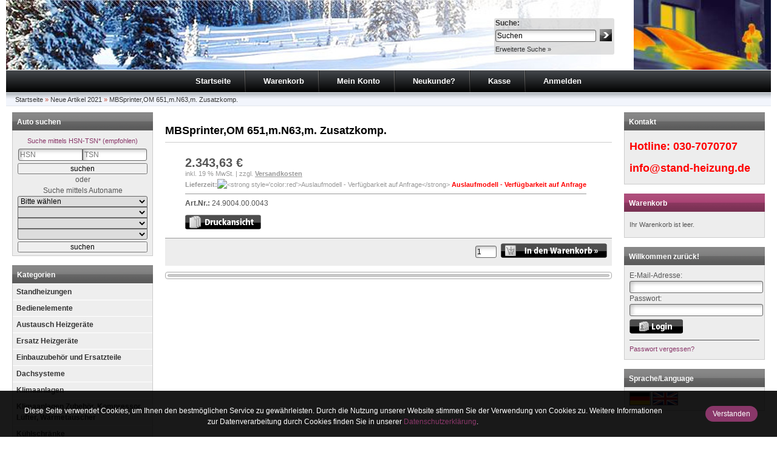

--- FILE ---
content_type: text/html; charset=UTF-8
request_url: https://standheizung-shop.de/Neue-Artikel-2021/MBSprinter-OM-651-m-N63-m-Zusatzkomp--40081.html?language=de
body_size: 7203
content:
		

<!DOCTYPE html>
<html dir="ltr" lang="de">
<head>
<meta charset="utf-8" /> 
<meta http-equiv="default-style" content="text/css" />
<meta name="viewport" content="width=device-width, initial-scale=1">
<link rel="alternate" hreflang="de-DE" href="http://standheizung-shop.de/?language=de/" />
<link rel="alternate" hreflang="en" href="http://standheizung-shop.de/?language=en/" />
<link rel="alternate" hreflang="x-default" href="http://standheizung-shop.de/?language=en/" />
<script type="text/javascript">
(function(a,e,c,f,g,b,d){var
h={ak:"1053229156",cl:"O2dTCK3uhGEQ5ICc9gM"};a[c]=a[c]||
function(){(a[c].q=a[c].q||[]).push(arguments)};a[f]||
(a[f]=h.ak);b=e.createElement(g);b.async=1;b.src="//www.gstatic.com/wcm/loader.js";d=e.getElementsByTagName(g)[0];d.parentNode.insertBefore(b,d);a._googWcmGet=function(b,d,e){a[c](2,b,h,d,null,new
Date,e)}})(window,document,"_googWcmImpl","_googWcmAk","script");
    callbackGoogleHotline = function(formatted_number, mobile_number){
        //console.log(formatted_number, mobile_number);
        var x =document.querySelector(".hotline a")
        x.innerHTML = mobile_number;
        x.href = "callto://"+mobile_number;
    };
    window.onload = function() {
        _googWcmGet(callbackGoogleHotline, '030-7070707');
    };
</script> 
<title>MBSprinter,OM 651,m.N63,m. Zusatzkomp. - FaZu Fahrzeugzubehör e.K.</title>
<meta name="keywords" content="mbsprinter, zusatzkomp" />
<meta name="description" content="MBSprinter,OM 651,m.N63,m. Zusatzkomp.:" />
<meta name="robots" content="index,follow" />
<meta name="author" content="Uwe Schäfer" />
<meta name="revisit-after" content="3 days" />
<link rel="canonical" href="https://standheizung-shop.de/Neue-Artikel-2021/MBSprinter-OM-651-m-N63-m-Zusatzkomp--40081.html" />
<meta name="designer" content="Alexander Langguth" />
<meta name="web_author" content="Alexander Langguth" />
<link rel="shortcut icon" href="https://standheizung-shop.de/templates/xtc5/favicon.ico" type="image/x-icon" />
<!--
=========================================================
modified eCommerce Shopsoftware (c) 2009-2012 [www.modified-shop.org]
=========================================================

modified eCommerce Shopsoftware offers you highly scalable E-Commerce-Solutions and Services.
The Shopsoftware is redistributable under the GNU General Public License (Version 2) [http://www.gnu.org/licenses/gpl-2.0.html].
based on: E-Commerce Engine Copyright (c) 2006 xt:Commerce, created by Mario Zanier & Guido Winger and licensed under GNU/GPL.
Information and contribution at http://www.xt-commerce.com

=========================================================
Please visit our website: www.modified-shop.org
=========================================================
-->

<meta name="generator" content="(c) by modified eCommerce Shopsoftware ------ http://www.modified-shop.org" />
<base href="https://standheizung-shop.de/" />
<link rel="stylesheet" href="templates/xtc5/stylesheet.css" type="text/css">
<link rel="stylesheet" href="templates/xtc5/css/thickbox-self.css" type="text/css" media="screen">
<link rel="stylesheet" href="templates/xtc5/css/magnific-popup.css" type="text/css">


<link rel="stylesheet" href="templates/xtc5/css/jquery-ui.css" type="text/css" media="screen">


<link rel="stylesheet" type="text/css" href="templates/xtc5/css/cookie-info.css" />

<script type="text/javascript"><!--
var selected;
var submitter = null;
function submitFunction() {
    submitter = 1;
}
function popupWindow(url) {
  window.open(url,'popupWindow','toolbar=no,location=no,directories=no,status=no,menubar=no,scrollbars=yes,resizable=yes,copyhistory=no,width=100,height=100,screenX=150,screenY=150,top=150,left=150')
}  
function selectRowEffect(object, buttonSelect) {
  if (!selected) {
    if (document.getElementById) {
      selected = document.getElementById('defaultSelected');
    } else {
      selected = document.all['defaultSelected'];
    }
  }
  if (selected) selected.className = 'moduleRow';
  object.className = 'moduleRowSelected';
  selected = object;
  if (document.getElementById('payment'[0])) {
    document.getElementById('payment'[buttonSelect]).checked=true;
  }
}
function rowOverEffect(object) {
  if (object.className == 'moduleRow') object.className = 'moduleRowOver';
}
function rowOutEffect(object) {
  if (object.className == 'moduleRowOver') object.className = 'moduleRow';
}
function popupImageWindow(url) {
  window.open(url,'popupImageWindow','toolbar=no,location=no,directories=no,status=no,menubar=no,scrollbars=no,resizable=yes,copyhistory=no,width=100,height=100,screenX=150,screenY=150,top=150,left=150')
}
//--></script>
<!--[if lt IE 9]>
<script src="templates/xtc5/javascript/html5.js?doNotShareWithOtherSites"></script>
<![endif]-->
<script>
	var ADAPT_CONFIG = {
		path: 'templates/xtc5/css/',
		dynamic: true,
		range: [
		'0 to 767px = unsemantic-grid-mobile.css?doNotShareWithOtherSites',
      	/*'767px to 1024px = unsemantic-grid-tablet.css?doNotShareWithOtherSites',*/
      	'767px = unsemantic-grid-desktop.css?doNotShareWithOtherSites'
	  	]
	};
</script>
<script src="templates/xtc5/javascript/jquery-1.7.2.min.js" type="text/javascript"></script>
<script src="//ajax.googleapis.com/ajax/libs/jqueryui/1.10.4/jquery-ui.min.js"></script>
<script src="templates/xtc5/javascript/thickbox-self.js" type="text/javascript"></script>
<script src="templates/xtc5/javascript/magnific-popup.js" type="text/javascript"></script>
<script src="templates/xtc5/javascript/jquery-ui.js" type="text/javascript"></script>
<script src="templates/xtc5/javascript/attribute_price_updater.js" type="text/javascript"></script>
<script type="text/javascript">
/* <![CDATA[ */
	//Laden einer CSS Datei mit jquery	
    $.get("templates/xtc5"+"/css/javascript.css", function(css) {
		$("head").append("<style type='text/css'>"+css+"<\/style>");
	});
	
	$(function() {
		$("#tabbed_product_info").tabs();
		$("#accordion_product_info").accordion({ autoHeight: false });
	});
/*]]>*/
</script>
<link rel="stylesheet" type="text/css" href="templates/xtc5/css/responsive-nav.css?doNotShareWithOtherSites" media="screen"><script type="text/javascript" src="templates/xtc5/javascript/responsive-nav.min.js"></script><script type="text/javascript" src="templates/xtc5/javascript/adapt.min.js"></script><link rel="stylesheet" type="text/css" href="templates/xtc5/css/unsemantic-grid-base.css?doNotShareWithOtherSites" media="screen">

</head>
<body>

<script>
    var abweichen="<p style='font-size:10px'>Die Abbildung kann vom Original abweichen.</p>";
</script>
<div id="wrap" class="grid-100">
  <div id="header" class="hide-on-mobile">
    <div id="logo"><img src="templates/xtc5/img/site-logo.jpg" alt="FaZu Fahrzeugzubehör e.K." /></div>
    <div id="search">
<form id="quick_find" action="https://standheizung-shop.de/advanced_search_result.php" method="get">
<table class="search_header">
     <tr>
          <td colspan="2"><strong>Suche:</strong></td>
     </tr>
     <tr>
          <td><input type="text" name="keywords" value="Suchen" style="width:160px;" maxlength="30" onfocus="if(this.value==this.defaultValue) this.value='';" onblur="if(this.value=='') this.value=this.defaultValue;" /></td>
          <td><input type="image" src="templates/xtc5/buttons/german/button_quick_find.gif" alt="Suchen" title=" Suchen " /></td>
     </tr>
     <tr>
          <td colspan="2"><a href="https://standheizung-shop.de/advanced_search.php">Erweiterte Suche &raquo;</a></td>
     </tr>
</table>
</form> </div>
  </div>
  <div id="topmenuwrap" class="hide-on-mobile">
    <ul id="topmenu">
      <li><a href="https://standheizung-shop.de/">Startseite</a></li>
      <li><a href="https://standheizung-shop.de/shopping_cart.php">Warenkorb</a></li>
              <li><a href="https://standheizung-shop.de/account.php">Mein Konto</a></li>
                    <li><a href="https://standheizung-shop.de/create_account.php">Neukunde?</a></li>
            <li><a href="https://standheizung-shop.de/checkout_shipping.php">Kasse</a></li>
              <li><a href="https://standheizung-shop.de/login.php">Anmelden</a></li>
          </ul>
       </div>
   <div id="topmenuwrapMobile" class="hide-on-desktop">
  	<nav class="nav-collapse">
        <ul id="topmenuMobile">
          <li><a href="https://standheizung-shop.de/">Startseite</a></li>
          <li><a href="https://standheizung-shop.de/shopping_cart.php">Warenkorb</a></li>
                      <li><a href="https://standheizung-shop.de/account.php">Mein Konto</a></li>
                                <li><a href="https://standheizung-shop.de/create_account.php">Neukunde?</a></li>
                    <li><a href="https://standheizung-shop.de/checkout_shipping.php">Kasse</a></li>
                      <li><a href="https://standheizung-shop.de/login.php">Anmelden</a></li>
                  </ul>
     </nav>
     <script>
	 	var nav=responsiveNav(".nav-collapse",{
				animate: true,
				transition: 300,
				label: '<img src="templates/xtc5/img/menu.png" alt="" title="" />',
				insert: "after"
			} );
     </script>
    </div>
  <div id="breadcrumb" class="hide-on-mobile"><a href="https://standheizung-shop.de/" class="headerNavigation">Startseite</a> &raquo; <a href="https://standheizung-shop.de/Neue-Artikel-2021---224.html" class="headerNavigation">Neue Artikel 2021</a> &raquo; <a href="https://standheizung-shop.de/Neue-Artikel-2021/MBSprinter-OM-651-m-N63-m-Zusatzkomp--40081.html" class="headerNavigation">MBSprinter,OM 651,m.N63,m. Zusatzkomp.</a></div>
  <div id="contentwrap" class="grid-100">
    <div id="content" class="grid-60 push-20 mobile-100">
    	<div id="contentmargin">
                    
<form id="cart_quantity" action="https://standheizung-shop.de/product_info.php?products_id=40081&amp;language=de&amp;action=add_product" method="post">
<h1> MBSprinter,OM 651,m.N63,m. Zusatzkomp.</h1>

<div id="productinfowrap">
<table><tr><td style="padding-right:20px;">
	</td><td>
  	<div id="productinfoprice">
		
			<p class="productprice"><strong> 2.343,63 €</strong></p>
			<p class="taxandshippinginfo" style="white-space:nowrap">inkl. 19 % MwSt. |  zzgl. <a rel="nofollow" target="_blank" href="https://standheizung-shop.de/popup_content.php?coID=1&amp;KeepThis=true&amp;TB_iframe=true&amp;height=400&amp;width=600" title="Information" class="thickbox">Versandkosten</a></p>
			<p class="shippingtime"><strong>Lieferzeit:</strong><img src="/admin/images/icons/warning-145066_640.png" alt="<strong style='color:red'>Auslaufmodell - Verfügbarkeit auf Anfrage</strong>" /> <strong style='color:red'>Auslaufmodell - Verfügbarkeit auf Anfrage</strong></p>
																					<div class="hrlightgrey"></div>
			<strong>Art.Nr.:</strong> 24.9004.00.0043			 <br />
						<div style="margin-top:10px"></div>
			<img src="templates/xtc5/buttons/german/print.gif" alt="MBSprinter,OM 651,m.N63,m. Zusatzkomp." width="125" height="24" onclick="javascript:window.open('https://standheizung-shop.de/print_product_info.php?products_id=40081', 'popup', 'toolbar=no,location=no,directories=no,status=no,menubar=no,scrollbars=yes,resizable=yes,copyhistory=no, width=640, height=600')" />

			</div>	
	<div style="clear:both;"></div>
    </td></tr></table>
		
	<div class="addtobasket">
	<table border="0" cellspacing="0" cellpadding="2">
  		<tr>
    		<td style="width:100%; padding-right:5px;"><input type="text" name="products_qty" value="1" size="3" /> <input type="hidden" name="products_id" value="40081" /></td>
    		<td><input type="image" src="templates/xtc5/buttons/german/button_in_cart.gif" alt="In den Warenkorb" title=" In den Warenkorb " /></td>
  		</tr>
	</table>
	</div>	
</div>

</form>

<div id="tabbed_product_info">

<ul>
	                			            </ul>


</div>


       </div>
    </div>
    <div id="searchMobile" class="grid-100 hide-on-desktop">
<h2 class="boxheader">Suche</h2>
<div class="boxbody">
	<form id="quick_find_mobile" action="https://standheizung-shop.de/advanced_search_result.php" method="get">
		<span class="nobr"><input type="text" name="keywords" value="Suchen"  maxlength="30" onfocus="if(this.value==this.defaultValue) this.value='';" onblur="if(this.value=='') this.value=this.defaultValue;" /><input type="image" src="templates/xtc5/buttons/german/button_quick_find.gif" alt="Suchen" title=" Suchen " /></span> <a href="https://standheizung-shop.de/advanced_search.php">Erweiterte Suche &raquo;</a>
	</form>
</div></div>
          <div id="leftcol" class="grid-20 pull-60 mobile-100">
          
<h2 class="boxheader">Auto suchen</h2>
<div class="boxbody"><div class="hsn center"><a target="_blank" href="https://standheizung-shop.de/popup_content.php?coID=10KeepThis=true&amp;TB_iframe=true&amp;height=400&amp;width=600" title="Information" class="thickbox">Suche mittels HSN-TSN* (empfohlen)</a><br><form id="hsn_tsn" action="advanced_search_result.php" method="get" onsubmit="return hsn_check_form(this);">
	<table style="width:100%; left: -3px; position: relative;"><tr><td style="width:50%"><input type="number" max="9999"  min="0000" placeholder="HSN" style="width:100%" name="hsn" class="radius_left"></td><td><input type="text" maxlength="3" placeholder="TSN" style="width:100%" name="tsn" class="radius_right"></td></tr></table><input type="submit" value="suchen" style="width:100%"></form></div><div class="center">oder</div><div class="car_search center">Suche mittels Autoname<form id="car_search" action="advanced_search_result.php" method="get" onSubmit="return tsn_check_form(this);"><script>
		$(function() {
			$('#selectcarbrand').change(function(){
				var carbrand=$('#selectcarbrand').val();
				while($('#selectcarname option').size()){
					$('#selectcarname option:first').remove()
				};
				while($('#selectpower option').size()){
					$('#selectpower option:first').remove()
				};
				while($('#selectenginesize option').size()){
					$('#selectenginesize option:first').remove()
				};
				if(carbrand!=''){
					$.post('getBrandAjax.php',{
						brand: carbrand,
						select: 'carname'
					}).done(function(data) {
						data=$.parseJSON(data);
						$.each(data, function(i,item){
							$('#selectcarname').append('<option value=\''+item+'\'>'+item+'</option>');
						});
						$('#selectcarname').change();
					});
				};
			});
			$('#selectcarname').change(function(){
				var carbrand=$('#selectcarbrand').val();
				var carname=$('#selectcarname').val();
				while($('#selectpower option').size()){
					$('#selectpower option:first').remove()
				};
				while($('#selectenginesize option').size()){
					$('#selectenginesize option:first').remove()
				};
				if(carname!='' && carbrand!=''){
					$.post('getBrandAjax.php',{
						brand: carbrand,
						name: carname,
						select: 'horsepower, kpower'
					}).done(function(data) {
						data=$.parseJSON(data);
						$.each(data, function(i,item){
							$('#selectpower').append('<option value=\''+item.horsepower+'\'>'+item.horsepower+' PS | '+item.kpower+' kW</option>');
						});
						$('#selectpower').change();
					});
				};
			});
			$('#selectpower').change(function(){
				var carbrand=$('#selectcarbrand').val();
				var carname=$('#selectcarname').val();
				var power=$('#selectpower').val();
				while($('#selectengineSize option').size()){
					$('#selectengineSize option:first').remove()
				};
				if(carname!='' && carbrand!=''){
					$.post('getBrandAjax.php',{
						brand: carbrand,
						name: carname,
						power: power,
						select: 'engine_size'
					}).done(function(data) {
						data=$.parseJSON(data);
						$.each(data, function(i,item){
							$('#selectengineSize').append('<option value=\''+item+'\'>'+item+' cm&sup3;</option>');
						});
					});
				};				
			});
		});
		
		function hsn_check_form(form){
			x=/^[0-9]{1,4}$/.test(form.hsn.value);
			y=/^[a-zA-Z0-9]{3}$/.test(form.tsn.value);
			if( !x ){
				alert('Die Herstellerschl\u00fcsselnummer muss aus bis zu 4 Ziffern bestehen!');
				form.hsn.focus();
				$(':focus').effect('highlight',{color:'IndianRed'},700);
				return false;
			}else if( !y ){
				alert('Die Teilschl\u00fcsselnummer muss aus drei Alphanummerischen Zeichen bestehen!\nBeispiel: "a4B"');
				form.tsn.focus();
				$(':focus').effect('highlight',{color:'IndianRed'},700);
				return false;
			}
			return true;
		}
		
		function tsn_check_form(form){
			if(form.carbrand.value==''){
				alert('Bitte w\u00e4hlen Sie eine Automarke!');
				form.carbrand.focus()
				$(':focus').effect('highlight',{color:'IndianRed'},700);
				return false;
			}
			return true;
		}
		</script><select name="carbrand" id="selectcarbrand" style="width:100%" class="radius_top"><option value=" " selected="selected">Bitte w&auml;hlen</option><option value=""></option><option value="Alfa Romeo">Alfa Romeo</option><option value="Audi">Audi</option><option value="Škoda">Škoda</option><option value="BMW">BMW</option><option value="Cadillac">Cadillac</option><option value="Chevrolet">Chevrolet</option><option value="Chrysler">Chrysler</option><option value="Citroën">Citroën</option><option value="Dacia">Dacia</option><option value="Daewoo">Daewoo</option><option value="Daihatsu">Daihatsu</option><option value="DODGE">DODGE</option><option value="Fiat">Fiat</option><option value="Ford">Ford</option><option value="General Motors">General Motors</option><option value="Hanomag">Hanomag</option><option value="Honda">Honda</option><option value="Hyundai">Hyundai</option><option value="Ineos">Ineos</option><option value="Intreprinderea">Intreprinderea</option><option value="Isuzu">Isuzu</option><option value="Iveco">Iveco</option><option value="Jaguar">Jaguar</option><option value="Jeep">Jeep</option><option value="Kia">Kia</option><option value="Kia Picanto ">Kia Picanto </option><option value="Lada">Lada</option><option value="Lancia">Lancia</option><option value="Land Rover">Land Rover</option><option value="Mazda">Mazda</option><option value="Mercedes-Benz">Mercedes-Benz</option><option value="Mini">Mini</option><option value="Mitsubishi">Mitsubishi</option><option value="Nissan">Nissan</option><option value="Opel">Opel</option><option value="Peugeot">Peugeot</option><option value="Porsche">Porsche</option><option value="Renault">Renault</option><option value="Rover">Rover</option><option value="Saab">Saab</option><option value="Seat">Seat</option><option value="Smart">Smart</option><option value="SsangYong">SsangYong</option><option value="Subaru">Subaru</option><option value="Suzuki">Suzuki</option><option value="Toyota">Toyota</option><option value="Volkswagen">Volkswagen</option><option value="Volvo">Volvo</option><option value="VW">VW</option></select><select name="carname" id="selectcarname" style="width:100%" class="radius_none"></select><select name="power" id="selectpower" style="width:100%" class="radius_none"></select><select name="engineSize" id="selectengineSize" style="width:100%" class="radius_bottom"></select><br><input type="submit" value="suchen" style="width: 100%; top: 3px; position: relative;"></form></div></div>
          
<h2 class="categoryheader">Kategorien</h2>
<ul id="categorymenu">
	<li class="level1"><a href="https://standheizung-shop.de/Standheizungen---9.html" title="Standheizungen">Standheizungen</a></li>
	<li class="level1"><a href="https://standheizung-shop.de/Bedienelemente---10.html" title="Bedienelemente">Bedienelemente</a></li>
	<li class="level1"><a href="https://standheizung-shop.de/Austausch-Heizgeraete---12.html" title="Austausch Heizgeräte">Austausch Heizgeräte</a></li>
	<li class="level1"><a href="https://standheizung-shop.de/Ersatz-Heizgeraete---53.html" title="Ersatz Heizgeräte">Ersatz Heizgeräte</a></li>
	<li class="level1"><a href="https://standheizung-shop.de/Einbauzubehoer-und-Ersatzteile---54.html" title="Einbauzubehör und Ersatzteile">Einbauzubehör und Ersatzteile</a></li>
	<li class="level1"><a href="https://standheizung-shop.de/Dachsysteme---13.html" title="Dachsysteme">Dachsysteme</a></li>
	<li class="level1"><a href="https://standheizung-shop.de/Klimaanlagen---221.html" title="Klimaanlagen">Klimaanlagen</a></li>
	<li class="level1"><a href="https://standheizung-shop.de/Klimaanlagen-Zubehoer-Kompressor-Luefter-Waermetauscher---210.html" title="Klimaanlagen Zubehör, Kompressor, Lüfter, Wärmetauscher">Klimaanlagen Zubehör, Kompressor, Lüfter, Wärmetauscher</a></li>
	<li class="level1"><a href="https://standheizung-shop.de/Kuehlschraenke---239.html" title="Kühlschränke">Kühlschränke</a></li>
	<li class="level1"><a href="https://standheizung-shop.de/Sonstiges-andere-Produkte---62.html" title="Sonstiges / andere Produkte">Sonstiges / andere Produkte</a></li>
	<li class="level1"><a href="https://standheizung-shop.de/VDO-Continental-Produkte-DLK-Audio-System-Radio---198.html" title="VDO Continental Produkte DLK Audio System Radio">VDO Continental Produkte DLK Audio System Radio</a></li>
</ul>
                    
<h2 class="boxheader">Mehr &uuml;ber...</h2>
<div class="boxbody"><ul class="contentlist"><li><a href="https://standheizung-shop.de/HSN-TSN-Erklaerung-_-10.html"><strong>HSN-TSN - Erklärung</strong></a></li><li><a href="https://standheizung-shop.de/Versandkosten-und-Lieferzeiten-_-1.html"><strong>Versandkosten und Lieferzeiten</strong></a></li><li><a href="https://standheizung-shop.de/Datenschutzerklaerung-_-2.html"><strong>Datenschutzerklärung</strong></a></li><li><a href="https://standheizung-shop.de/Unsere-AGB-_-3.html"><strong>Unsere AGB</strong></a></li><li><a href="https://standheizung-shop.de/Impressum-_-4.html"><strong>Impressum</strong></a></li><li><a href="https://standheizung-shop.de/Kontakt-_-7.html"><strong>Kontakt</strong></a></li><li><a href="https://standheizung-shop.de/Widerrufsrecht-_-9.html"><strong>Widerrufsrecht</strong></a></li><li><a href="https://standheizung-shop.de/Standheizung-Webasto-_-101.html"><strong>Standheizung-Webasto</strong></a></li></ul></div>
		  		  		            
		        </div>
       
      <div id="rightcol" class="grid-20 mobile-100">
          
<h2 class="boxheader">Kontakt</h2>
<div class="boxbody"> <div class="hotline"><strong>Hotline: <a href="callto://+49307070707">030-7070707</a></strong></div><div class="hotline"><strong><a href="mailto:info@stand-heizung.de" style="font-size:15px; line-height: ">info@stand-heizung.de</a></strong></div> </div>
          
	<h2 class="boxcartheader">Warenkorb</h2>
	<div class="boxcartbody" >
		 <!-- cart has no content -->
		<p>Ihr Warenkorb ist leer.</p>
		</div>

          
<h2 class="boxheader">Willkommen zur&uuml;ck!</h2>
<div class="boxbody"> <form id="loginbox" method="post" action="https://standheizung-shop.de/login.php?action=process">
	<div><span style="width:90px;display:inline-block">E-Mail-Adresse:</span> <span style="max-width:300px;width:100%;display:inline-block"><input type="text" name="email_address" maxlength="50" style="width:100%;" /></span></div>
    <div><span style="width:90px;display:inline-block">Passwort:</span> <span style="max-width:300px;width:100%;display:inline-block"><input type="password" name="password" maxlength="30" style="width:100%;" /></span></div>
    <div style="padding-top: 5px;"><input type="image" src="templates/xtc5/buttons/german/button_login_small.gif" alt="Anmelden" title=" Anmelden " /></div>
    <div class="hr"></div>
    <div><a href="https://standheizung-shop.de/password_double_opt.php">Passwort vergessen?</a></div>
  </form> </div>
          
		  		  		            
          
<div id="languagebox">
    <h2 class="boxheader">Sprache/Language</h2>
    <div class="boxbody">
       <a href="https://standheizung-shop.de/Neue-Artikel-2021/MBSprinter-OM-651-m-N63-m-Zusatzkomp--40081.html"><img src="lang/german/icon.svg" alt="Deutsch" /></a>  <a href="https://standheizung-shop.de/New-Products-2021/MBSprinter-OM-651-m-N63-m-Zusatzkomp--40081.html?language=en"><img src="lang/english/icon.svg" alt="English" /></a> 
    </div>
</div>
          
		  		        </div>
      </div>
  <p class="footer">FaZu Fahrzeugzubehör e.K. &copy; 2026 | Template &copy; 2009-2026 by <span class="cop_magenta">mod</span><span class="cop_grey">ified eCommerce Shopsoftware</span></p>
</div>
        <script type="text/javascript">
  var _gaq = _gaq || [];
  _gaq.push(['_setAccount', 'UA-7172701-1']);
  _gaq.push(['_gat._anonymizeIp']);
  _gaq.push(['_trackPageview']);
  (function() {
    var ga = document . createElement('script');
    ga.type = 'text/javascript';
    ga.async = true;
    ga.src = ('https:' == document.location.protocol ? 'https://ssl' : 'http://www') + '.google-analytics.com/ga.js';
    var s = document.getElementsByTagName('script')[0];
    s . parentNode . insertBefore(ga, s);
  })();
  </script>
  
  
<div id="cookie-info">
    <div class="wrapper">
        <div class="cookie-desc">
            <p>Diese Seite verwendet Cookies, um Ihnen den bestm&ouml;glichen Service zu gew&auml;hrleisten. Durch die Nutzung unserer Website stimmen Sie der Verwendung von Cookies zu. Weitere Informationen zur Datenverarbeitung durch Cookies finden Sie in unserer&nbsp;<a href="/-_-2.html" target="_blank">Datenschutzerkl&auml;rung</a>.</p>
        </div>

        <div class="close-btn">
            <span>Verstanden</span>
        </div>
    </div>
</div>

<script>
    var acceptsCookies = window.localStorage.getItem('accept-cookies');
    if (acceptsCookies === null) {
        $('#cookie-info')
            .addClass('active')
            .on('click', '.close-btn', function () {
                $('#cookie-info').removeClass('active');
                window.localStorage.setItem('accept-cookies', true);
            });
    }
</script>
<div class="copyright grid-100"><span class="cop_magenta">mod</span><span class="cop_grey">ified eCommerce Shopsoftware &copy; 2009-2026</span></div></body></html>

--- FILE ---
content_type: text/css
request_url: https://standheizung-shop.de/templates/xtc5/stylesheet.css
body_size: 7820
content:
/* -----------------------------------------------------------------------------------------
   $Id: stylesheet.css 4246 2013-01-11 14:36:07Z Tomcraft1980 $

   modified eCommerce Shopsoftware
   http://www.modified-shop.org

   Copyright (c) 2009 - 2013 [www.modified-shop.org]
   -----------------------------------------------------------------------------------------
   based on:
   (c) 2000-2001 The Exchange Project  (earlier name of osCommerce)
   (c) 2002-2003 osCommerce(stylesheet.css,v 1.54 2003/05/27); www.oscommerce.com
   (c) 2003 nextcommerce (stylesheet.css,v 1.7 2003/08/13); www.nextcommerce.org
   (c) 2004 XT-Commerce (stylesheet.css 1262 2005-09-30); www.xt-commerce.com

   Released under the GNU General Public License
   -----------------------------------------------------------------------------------------

   xtc5 Template & Stylesheets
   (c) 2007 Ing. Michael Fuerst, bluegate communications, http://www.bluegate.at
   ---------------------------------------------------------------------------------------*/

/* THE BIG GUYS */
* {
margin:0;
padding:0;
}
body {
font-family:Arial, Sans-serif;
font-size:12px;
padding:0;

background: -moz-linear-gradient(top, rgba(145,145,145,0.65) 0%, rgba(0,0,0,0) 100%); /* FF3.6+ */
background: -webkit-gradient(linear, left top, left bottom, color-stop(0%,rgba(145,145,145,0.65)), color-stop(100%,rgba(0,0,0,0))); /* Chrome,Safari4+ */
background: -webkit-linear-gradient(top, rgba(145,145,145,0.65) 0%,rgba(0,0,0,0) 100%); /* Chrome10+,Safari5.1+ */
background: -o-linear-gradient(top, rgba(145,145,145,0.65) 0%,rgba(0,0,0,0) 100%); /* Opera 11.10+ */
background: -ms-linear-gradient(top, rgba(145,145,145,0.65) 0%,rgba(0,0,0,0) 100%); /* IE10+ */
background: linear-gradient(to bottom, rgba(145,145,145,0.65) 0%,rgba(0,0,0,0) 100%); /* W3C */
filter: progid:DXImageTransform.Microsoft.gradient( startColorstr='#a6919191', endColorstr='#00000000',GradientType=0 ); /* IE6-9 */
background-repeat:no-repeat;
color:#555;
line-height:18px;
}
/* HEADINGS */
h1 {
color:#000;
font-weight:bold;
font-size:18px;
margin:20px 0 15px 0;
padding:0 0 8px;
width:auto;
border:#ccc solid;
border-width:0 0 1px 0;
}
h2 {
color:#000;
font-weight:bold;
font-size:16px;
margin:15px 0 8px 0;
padding:0;
}
h3 {
color:#555;
font-weight:bold;
font-size:12px;
}
/* LINKS GLOBAL */
a, a:link, a:link, a:link, a:hover {
background:transparent;
text-decoration:none;
outline:none;
cursor:pointer;
}
a:link {
color:#893769;
outline:none;
}
a:visited {
color:#893769;
outline:none;
}
a:hover, a:active {
color:#893769;
outline:none;
}
a:hover {
color:#555;
text-decoration:underline;
outline:none;
}
a img {
border:none;
outline:none;
}
/* INPUT ELEMENTS GLOBAL (CSS 1 compatible) */
input {
font-family:Arial, Sans-serif;
font-size:12px;
}
textarea {
font-family:Arial, Sans-serif;
font-size:12px;
border:1px inset #666;
border-radius:3px;
padding:10px;
/*background:url(img/input_bg.gif) no-repeat;*/
}
select {
font-family:Arial, Sans-serif;
font-size:12px;
border:1px solid #666;
}
/* INPUT ELEMENTS DETAILED (CSS 2 compatible - works only in new browsers (FF 2.0, IE 7...) */
input[type=text], input[type=password], input[type=number] {
border:1px solid #666;
padding:2px;
background:url(img/input_bg.gif) no-repeat;
border-radius:3px;
}
input[type=radio], input[type=checkbox] {
margin: 0 3px;
}
select{
border-radius:3px;
}
/* PARAGRAPH GLOBAL */
p {
margin:8px 0;
}
/* FAKE HR DIV CAUSE OF IE TROUBLES */
div.hr {
padding-top:1px;
height:0;
overflow:hidden;
margin:0;
line-height:0;
background-color:#4E4E4F;
}
div.hrlightgrey {
padding-top:1px;
height:0;
overflow:hidden;
margin:0;
line-height:0;
background-color:#999;
}
div.hrproductpreview {
padding-top:1px;
height:0;
overflow:hidden;
margin:12px 0;
display:inline;
height:0;
line-height:0;
display:block;
background-image:url(img/hr_productpreview.gif);
}
/* TABLE GLOBAL */
table td {
padding:2px;
}
/* WHOLE SITE WRAPPER */
#wrap {
max-width:1600px;
background-color:#fff;
/*border:#fff solid;*/
/*border-width:0 5px 5px 5px;*/
margin:0 auto 10px;
}
/* HEADER WITH LOGO, SEARCH BOX AND LANGUAGE SELECTION */
#header {
height:115px;
background: url(img/top_logo.jpg) no-repeat left;
/*border-top:5px solid #fff;*/
border-bottom:1px solid #fff;
}
#header #logo {
float:right;
height:100%;
}
#header #logo img{
height:100%;
}
#header #search {
width:230px;
height:75px;
float:right;
color:#333;
padding:30px 0 0 0
}
#header #search a {
color:#333;
font-size:11px;
outline:none;
}
#header td {
padding-top:1px;
padding-right:4px;
}

#searchMobile a {
padding-left:10px;
color:#333;
font-size:11px;
outline:none;
white-space:nowrap;
}
#searchMobile input[type=image] {
	padding-left:1px;
    top: 6px;
    position: relative;
}
#searchMobile span{
	white-space:nowrap;
}
#searchMobile input[type=text]{
	width:100%;
	max-width:300px;
}

/* BREADCRUMB PATH AS LIST */
#breadcrumb {
clear:both;
color:#c64934;
padding:1px 0 10px 15px;
list-style-type:none;
outline:none;
height:22px;
background:#fff url(img/bg_breadcrumb.gif) repeat-x;
font-size:11px;
}
#breadcrumb a, #breadcrumb a:link, #breadcrumb a:visited, #breadcrumb a:hover, #breadcrumb a:active {
line-height:23px;
text-decoration:none;
outline:none;
font-weight:normal;
cursor:pointer;
color:#333;
margin:0;
padding:0;
}
/* TOPMENU AS LIST */
#topmenuwrap {
background: rgb(69,72,77); /* Old browsers */
background: -moz-linear-gradient(top,  rgba(69,72,77,1) 0%, rgba(0,0,0,1) 100%); /* FF3.6+ */
background: -webkit-gradient(linear, left top, left bottom, color-stop(0%,rgba(69,72,77,1)), color-stop(100%,rgba(0,0,0,1))); /* Chrome,Safari4+ */
background: -webkit-linear-gradient(top,  rgba(69,72,77,1) 0%,rgba(0,0,0,1) 100%); /* Chrome10+,Safari5.1+ */
background: -o-linear-gradient(top,  rgba(69,72,77,1) 0%,rgba(0,0,0,1) 100%); /* Opera 11.10+ */
background: -ms-linear-gradient(top,  rgba(69,72,77,1) 0%,rgba(0,0,0,1) 100%); /* IE10+ */
background: linear-gradient(to bottom,  rgba(69,72,77,1) 0%,rgba(0,0,0,1) 100%); /* W3C */
filter: progid:DXImageTransform.Microsoft.gradient( startColorstr='#45484d', endColorstr='#000000',GradientType=0 ); /* IE6-9 */

height:36px;
}
#topmenu {
float:left;
padding:0;
margin:0;
list-style-type:none;
height:36px;
font-size:13px;
width:100%;
text-align: center;
/*background:url(img/bg_topmenu.gif) repeat-x;*/
}
#topmenu li {
/*height:36px;*/
/*float:left;**/
display: inline-block;
padding:0 25px;
margin:0;
background:url(img/bg_topmenu_breakline.gif) no-repeat;
background-position:right;
}
#topmenu li:last-child{
	background:none;
}
#topmenu a, #topmenu a:link, #topmenu a:visited, #topmenu a:hover, #topmenu a:active {
line-height:36px;
vertical-align:middle;
text-decoration:none;
outline:none;
font-weight:bold;
cursor:pointer;
color:#fff;
margin:0;
padding:0;
}
#topmenu a:hover {
color:#ccc;
}
/* TOPMENU-MOBILE AS LIST */
#topmenuwrapMobile {
background: rgb(69,72,77); /* Old browsers */
background: -moz-linear-gradient(top,  rgba(69,72,77,1) 0%, rgba(0,0,0,1) 100%); /* FF3.6+ */
background: -webkit-gradient(linear, left top, left bottom, color-stop(0%,rgba(69,72,77,1)), color-stop(100%,rgba(0,0,0,1))); /* Chrome,Safari4+ */
background: -webkit-linear-gradient(top,  rgba(69,72,77,1) 0%,rgba(0,0,0,1) 100%); /* Chrome10+,Safari5.1+ */
background: -o-linear-gradient(top,  rgba(69,72,77,1) 0%,rgba(0,0,0,1) 100%); /* Opera 11.10+ */
background: -ms-linear-gradient(top,  rgba(69,72,77,1) 0%,rgba(0,0,0,1) 100%); /* IE10+ */
background: linear-gradient(to bottom,  rgba(69,72,77,1) 0%,rgba(0,0,0,1) 100%); /* W3C */
filter: progid:DXImageTransform.Microsoft.gradient( startColorstr='#45484d', endColorstr='#000000',GradientType=0 ); /* IE6-9 */
text-align: center;
}
#topmenuMobile {
padding:0;
margin:0;
list-style-type:none;
font-size:13px;
background: rgb(69,72,77); /* Old browsers */
background: -moz-linear-gradient(top,  rgba(69,72,77,1) 0%, rgba(0,0,0,1) 100%); /* FF3.6+ */
background: -webkit-gradient(linear, left top, left bottom, color-stop(0%,rgba(69,72,77,1)), color-stop(100%,rgba(0,0,0,1))); /* Chrome,Safari4+ */
background: -webkit-linear-gradient(top,  rgba(69,72,77,1) 0%,rgba(0,0,0,1) 100%); /* Chrome10+,Safari5.1+ */
background: -o-linear-gradient(top,  rgba(69,72,77,1) 0%,rgba(0,0,0,1) 100%); /* Opera 11.10+ */
background: -ms-linear-gradient(top,  rgba(69,72,77,1) 0%,rgba(0,0,0,1) 100%); /* IE10+ */
background: linear-gradient(to bottom,  rgba(69,72,77,1) 0%,rgba(0,0,0,1) 100%); /* W3C */
filter: progid:DXImageTransform.Microsoft.gradient( startColorstr='#45484d', endColorstr='#000000',GradientType=0 ); /* IE6-9 */
}
#topmenuMobile li {
background:url(img/mobile-menu.png) no-repeat;
background-position:bottom;
}
#topmenuMobile a, #topmenuMobile a:link, #topmenuMobile a:visited, #topmenuMobile a:hover, #topmenuMobile a:active {
line-height:35px;
font-size:16px;
vertical-align:middle;
text-decoration:none;
font-weight:bold;
cursor:pointer;
color:#fff;
margin:0;
padding:0;
}
#topmenuMobile a:hover {
color:#ccc;
}

/* HOTLINE HINWEIS */
.hotline {
	text-align:left;
	font-size:18px !important;
	font-family:"Lucida Sans Unicode", "Lucida Grande", sans-serif;
	height:100%;
	/*background:url(img/bg_topmenu.gif) repeat-x;*/
	margin:0;
	padding-right:10px;
	line-height:36px;
	color:red !important;
}

.hotline a{
    font-size:18px !important;
	color: inherit !important;
	font-size: inherit;
	white-space: nowrap;
}

/* LANGUAGE SELECTION IN TOPMENU LIST */
#languages {
text-align:right;
font-size:13px;
height:100%;
/*background:url(img/bg_topmenu.gif) repeat-x;*/
margin:0;
padding-right:10px;
line-height:36px;
}

#languages img{
	border: 1px solid #555;
	height: 20px;
	vertical-align: middle;
}
/* CONTENT WRAPPER */
#contentwrap {
clear:both;
/*width:980px;*/
padding:0;
}
/* LEFT COLUMN */
#leftcol {
/*float:left;
width:200px;
padding:0 0 15px 0;*/
}
/* RIGHT COLUMN */
#rightcol {
/*float:right;
width:200px;
padding:0 0 15px 0;*/
}
/* MAIN CONTENT */
#content {
/*float:left;
width:530px;
padding:0 25px;*/
margin-bottom:15px;
}
#contentfull {
/*width:920px;
padding:0 30px;*/
margin-bottom:15px;
}
/* CATEGORY MENU */
h2.categoryheader {
background:#868686 url(img/bg_boxheader.gif);
height:28px;
font-size:12px;
color:#fff;
padding:2px 8px 0 8px;
margin:0;
line-height:28px;
vertical-align:middle;
}
h2.categoryheader a {
text-decoration:none;
outline:none;
color:#fff;
}
ul#categorymenu {
background-color:#ededed;
margin-bottom:15px;
border:solid #ccc;
border-width:0 1px 1px 1px;
}
ul#categorymenu li a.actparentlink { font-style:italic; }
ul#categorymenu li a.actlink { font-style:italic; text-decoration:underline; }
/* 1st TIER */
ul#categorymenu li.level1 {
list-style-type:none;
border:solid #fff;
border-width:1px 0 0 0;
}
ul#categorymenu li.level1 a {
text-decoration:none;
outline:none;
color:#333;
background:#eee;
font-weight:bold;
padding:4px 0 4px 6px;
display:block;
}
ul#categorymenu li.level1 a:hover {
text-decoration:none;
color:#333;
background-color:#e1e1e1;
font-weight:bold;
}
ul#categorymenu li.activeparent1 a  { font-style:italic; background:#eee; }
ul#categorymenu li.active1 a  {	font-style: italic; background: #d7c9d1;}
/* 2nd TIER */
ul#categorymenu li.level2 {
list-style-type:none;
border:solid #fff;
border-width:1px 0 0 0;
}
ul#categorymenu li.level2 a {
text-decoration:none;
outline:none;
color:#333;
background:url(img/dotted1.gif) no-repeat 8px 9px #e1e1e1;
font-weight:bold;
padding:4px 0 4px 18px;
display:block;
}
ul#categorymenu li.level2 a:hover {
text-decoration:none;
color:#333;
background-color:#c7c7c7;
font-weight:bold;
}
ul#categorymenu li.activeparent2 a  { font-style:italic; background:#e1e1e1; }
ul#categorymenu li.active2 a  {font-style:italic; background:#d7c9d1; }
/* 3rd TIER */
ul#categorymenu li.level3 {
list-style-type:none;
border:solid #fff;
border-width:1px 0 0 0;
}
ul#categorymenu li.level3 a {
text-decoration:none;
outline:none;
color:#333;
background:url(img/dotted1.gif) no-repeat 16px 9px #c7c7c7;
font-weight:bold;
padding:4px 0 4px 26px;
display:block;
}
ul#categorymenu li.level3 a:hover {
text-decoration:none;
color:#333;
background-color:#b3b3b3;
font-weight:bold;
}
ul#categorymenu li.activeparent3 a  { font-style:italic; background: #c7c7c7; }
ul#categorymenu li.active3 a  {font-style:italic; background:#d7c9d1; }
/* 4th TIER */
ul#categorymenu li.level4 {
list-style-type:none;
border:solid #fff;
border-width:1px 0 0 0;
}
ul#categorymenu li.level4 a {
text-decoration:none;
outline:none;
color:#333;
background:url(img/dotted1.gif) no-repeat 24px 9px #b3b3b3;
font-weight:bold;
padding:4px 0 4px 34px;
display:block;
}
ul#categorymenu li.level4 a:hover {
text-decoration:none;
color:#333;
background-color:#999;
font-weight:bold;
}
ul#categorymenu li.activeparent4 a  { font-style:italic; background: #b3b3b3; }
ul#categorymenu li.active4 a  {font-style:italic; background:#d7c9d1; }
/* 5th TIER */
ul#categorymenu li.level5 {
list-style-type:none;
border:solid #fff;
border-width:1px 0 0 0;
}
ul#categorymenu li.level5 a {
text-decoration:none;
outline:none;
color:#333;
background:url(img/dotted1.gif) no-repeat 32px 9px #a2a2a2;
font-weight:bold;
padding:4px 0 4px 42px;
display:block;
}
ul#categorymenu li.level5 a:hover {
text-decoration:none;
color:#333;
background-color:#7e7e7e;
font-weight:bold;
}
ul#categorymenu li.activeparent5 a  { font-style:italic; background: #a2a2a2; }
ul#categorymenu li.active5 a  {font-style:italic; background:#d7c9d1; }
/* CATEGORY IMAGE DEFINITION */
img.imgLeft {
float:left;
margin:2px 10px 2px 0;
position:relative;
}
/* BOXES GLOBAL DEFINITION */
h2.boxheader {
background:#868686 url(img/bg_boxheader.gif);
height:28px;
font-size:12px;
color:#fff;
padding:2px 8px 0 8px;
margin:0;
line-height:28px;
vertical-align:middle;
}
h2.boxheader a:link, h2.boxheader a:hover, h2.boxheader a:active, h2.boxheader a:visited {
text-decoration:none;
outline:none;
color:#fff;
}
.boxbody {
background-color:#ededed;
border:solid #ccc;
border-width:0 1px 1px 1px;
padding:8px;
margin-bottom:15px
}
.boxbody h3, .boxbody h3 a {
font-size:11px
}
.boxbody h3.center, .boxbody h3.center a {
font-size:11px;
text-align:center;
outline:none;
}
.boxbody p {
color:#000;
font-size:11px;
margin:6px 0;
}
.boxbody p.center {
color:#000;
font-size:11px;
text-align:center;
margin:6px 0;
}
.boxbody td {
color:#000;
font-size:11px;
margin:6px 0;
}
.boxbody .productOldPrice {
color:#333333;
font-size:11px;
}
.boxbody div.hr {
margin:5px 0;
}
.boxbody div.hrlightgrey {
margin:5px 0;
}
.boxbody a {
font-size:11px;
outline:none;
}
.boxbody .productboximage {
border:solid 1px #999;
padding:-1px;
background:#fff;
max-width: 100%;
}
.boxbody ul.contentlist {
margin-left:5px;
margin-right:0;
padding:0;
}
.boxbody ul.contentlist li {
margin-left:0;
padding:0;
list-style-type:none;
}
.boxbody img {
  max-width:182px;
}
.contentlist a {
border-bottom:1px solid #ccc;
display:block;
padding:5px 0;
outline:none;
}
/* CART BOX */
h2.boxcartheader {
background:#893769 url(img/bg_boxheader_cart.gif);
height:28px;
font-size:12px;
color:#fff;
padding:2px 8px 0 8px;
margin:0;
line-height:28px;
vertical-align:middle;
}
h2.boxcartheader a {
text-decoration:none;
color:#fff;
outline:none;
}
.boxcartbody {
padding:4px 8px 4px 8px;
margin-bottom:15px;
background-color:#ededed;
border:solid #ccc;
border-width:0 1px 1px 1px;
}
.boxcartbody p {
font-size:11px;
}
/* PRODUCT PREVIEW */
.productPreview {
padding:0;
margin:0;
}
.productPreview .grid-container{
    border-bottom: 1px dotted #aaaaaa;
    margin-bottom: 10px;
}
.productPreview .grid-container:last-of-type{
    border-bottom: none;
}
.productPreviewContent {
vertical-align:top;
}
.productPreviewContent h2 {
padding:0;
margin:0 0 5px 0;
}
.productPreviewContent h2 a {
font-size:14px;
font-weight:bold;
outline:none;
}
/* Vorschaubilder TD mit gleichem Abstand */
/* Dokuman - 2009-06-06 - Fix new products display in firefox - picture size is 120px by default */
/*.productPreviewImage { width:100px; display:block } */
.productPreviewImage {
  /*width:120px;*/
  display:block;
  vertical-align:top;
  padding:3px 15px 0 0;
}
.productPreviewImage img {
width:100%;
border:solid 0 #999;
}
.productPreviewContent .price {
font-size:16px;
font-weight:bold;
padding:0;
margin:0;
}
.price .new, .productprice .new{
	color:red;
}
.productPreviewContent .taxandshippinginfo {
font-size:11px;
font-weight:normal;
color:#999;
padding:0;
margin:0;
}
.productPreviewContent .vpe {
font-size:11px;
font-weight:normal;
color:#999;
padding:0;
margin:0;
}
.productPreviewContent .shippingtime {
font-size:11px;
font-weight:normal;
color:#999;
padding:0;
margin:0;
}
.productPreviewContent .stockimage {
margin:0;
padding:0;
}
.productPreviewContent .stockimagetext {
margin:0;
padding:0;
font-size:11px;
font-weight:normal;
color:#999;
}
.productPreviewContent .productOldPrice {
font-size:12px;
font-weight:bold;
color:#333333;
}
.productPreviewContent .taxandshippinginfo a {
font-size:11px;
font-weight:bold;
color:#999;
text-decoration:underline;
outline:none;
}
/* PRODUCT INFO / PRODUCT DETAILS */
#productinfowrap {
display:table;
width:100%;
}
#productinfoimages {
float:left;
background-color:#ededed;
text-align:center;
width:140px;
padding:10px;
margin:0 10px 10px 0;
border:solid 1px #999;
}
#productinfoimages .productimage {
border:solid 1px #999;
}
#productinfoimages .hrlightgrey {
margin:6px 0;
}
#productinfoprice {
	padding:5px;
}
.price{
	font-weight: bold;
	font-size: 17px;
}
.price .productOldPrice{
	font-size:14px;
}
price{
	white-space: nowrap;
	font-weight: bold;
}
#productinfoprice img {
cursor:pointer;
}
#productinfoprice .hrlightgrey {
margin:6px 0;
}
#productinfoprice .productprice {
margin:0;
padding:0;
font-size:20px;
font-weight:bold;
}
#productinfoprice .productOldPrice {
color:#333333;
margin:0;
padding:0;
font-size:12px;
font-weight:bold;
}
#productinfoprice .taxandshippinginfo {
margin:0;
padding:0;
font-size:11px;
font-weight:normal;
color:#999;
}
#productinfoprice .taxandshippinginfo a {
margin:0;
padding:0;
font-size:11px;
font-weight:bold;
color:#999;
text-decoration:underline;
outline:none;
}
#productinfoprice .shippingtime {
margin:0;
padding:0;
font-size:11px;
font-weight:normal;
color:#999;
}
#productinfoprice .stockimage {
margin:0;
padding:0;
}
#productinfoprice .stockimagetext {
margin:0;
padding:0;
font-size:11px;
font-weight:normal;
color:#999;
}
p.productinfoproductadded {
font-size:11px;
}
.productoptions {
background-color:#f8f8f8;
padding:6px;
border:solid #ccc;
border-width:1px 0 0 0;
}
.addtobasket {
background-color:#ededed;
padding:6px;
text-align:right;
border:#999 solid;
border-width:1px 0 0 0;
}
/* POPUPS PRODUCTINFO */
body.popupproductinfo {
padding:15px;
background:#fff none;
}
/* POPUP print_order.html */
body.popupprintorder {
font-family:Arial, Sans-serif;
font-size:13px;
padding:15px;
background:#fff none;
}
body.popupprintorder .products tr.header td {
font-weight:bold;
background-color:#ededed;
}
body.popupprintorder .products .total {
text-align:right;
}
body.popupprintorder .products .quantity {
vertical-align:top;
}
body.popupprintorder .productname {
vertical-align:top;
}
body.popupprintorder .model {
vertical-align:top;
}
body.popupprintorder .singleprice {
vertical-align:top;
}
body.popupprintorder .totalprice {
vertical-align:top;
}
/* HIGHLIGHTBOX (BACKGROUND) */
div.highlightbox {
padding:15px;
background-color:#f8f8f8;
border:solid #d9d9d9 1px;
overflow:auto;
}
div.highlightbox ul {
margin-left:15px;
padding:0;
display:block;
list-style-type:square;
line-height:20px;
}
div.highlightbox h1 {
color:#893769;
padding:0 0 10px 0;
margin:0;
border:none;
font-size:16px;
}
div.highlightbox div.hr {
height:1px;
line-height:1px;
margin:0;
padding:0;
display:block;
border-bottom:solid 1px #eee;
}
/* PAYMENT TYPE SELECTION */
table.paymentblock {
  background-color:#f8f8f8;
  margin-bottom:15px;
}
table.paymentblock tr td.header {
  background-color:#ccc;
  padding:2px;
  padding-left:5px;
  color:#000;
  font-weight:bold;
}
table.paymentblock tr td.header.left {
  border:#eee solid;
  border-width:0 0 0 1px;
}
table.paymentblock tr td.header.right {
  border:#eee solid;
  border-width:0 1px 0 0;
}
table.paymentblock tr td.payleft {
  border:#eee solid;
  border-width:0 0 1px 1px;
}
table.paymentblock tr td.payright {
  border:#eee solid;
  border-width:0 1px 1px 0;
}
table.paymentblock tr td.filler {
  background:#fff !important;
  line-height:10px !important;
}
/* SHIPPING TYPE SELECTION */
table.shippingblock {
  background-color:#f8f8f8;
  margin-bottom:15px;
}
table.shippingblock tr td.header {
  background-color:#ccc;
  padding:2px 2px 2px 5px;
  color:#000;
  font-weight:bold;
  border:#eee solid;
  border-width:0 1px 0 1px;
}
table.shippingblock tr td {
  vertical-align:top;
}
table.shippingblock tr td.filler {
  background:#fff !important;
  line-height:10px !important;
}
table.shippingblock tr td.description {
  width:100%;
  vertical-align:top;
  padding-left:6px;
  border:#eee solid;
  border-width:0 0 1px 0;
}
table.shippingblock tr td.freeshipping {
  width:100%;
  vertical-align:top;
  padding-left:6px;
  border:#eee solid;
  border-width:0 1px 1px 1px;
}
table.shippingblock tr td.radiobutton {
  vertical-align:top;
  white-space:nowrap;
  padding:4px;
  border:#eee solid;
  border-width:0 0 1px 1px;
}
table.shippingblock tr td.radiobutton input {
  margin:0;
  padding:0;
}
table.shippingblock tr td.price {
  vertical-align:top;
  white-space:nowrap;
  border:#eee solid;
  border-width:0 1px 1px 0;
}
/* ORDER DETAILS IN ACCOUNT HISTORY */
table.accounthistoryinfoorderdetails tr td {
vertical-align:top;
}
table.accounthistoryinfoorderdetails tr.header td {
font-weight:bold;
}
/* MESSAGEBOX ON CONTACT SITE */
textarea.message_body {
width:130px;
}
/* DOWNLOAD BOX FOR USER DOWNLOADS */
table.downloadbox {
padding:5px;
background-color:#f8f8f8;
border:solid #d9d9d9 1px;
margin-bottom:8px;
}
table.downloadbox tr td.icon {
padding-right:15px;
}
table.downloadbox tr td.downloadlink {
width:100%;
}
/* TABLE WICH SHOWS GRADUATED PRICES */
table.graduatedprice {
font-size:11px;
text-align:left;
margin-top:5px;
}
table.graduatedprice tr td.header {
font-size:12px;
font-weight:bold;
text-align:left;
}
/* ORDER DETAILS */
table.orderdetails {
font-size:11px;
background-color:#f8f8f8;
border:#ccc solid;
border-width:0 1px 1px 1px;
}
table.orderdetails tr td {
padding:4px;
}
table.orderdetails tr.headerrow td {
background-color:#ccc;
color:#555;
font-weight:bold;
}
table.orderdetails tr.headerrow td.left {
text-align:left;
}
table.orderdetails tr.headerrow td.center {
text-align:center;
}
table.orderdetails tr.headerrow td.right {
text-align:right
}
/* ORDER DETAILS CONTENT ROW 1 */
table.orderdetails tr.contentrow1 td {
background-color:#f8f8f8;
vertical-align:top;
}
table.orderdetails tr.contentrow1 td.quantity {
text-align:center;
}
table.orderdetails tr.contentrow1 td.quantity input {
font-size:11px;
padding:2px;
border:solid #ccc 1px;
}
table.orderdetails tr.contentrow1 td.productname {
text-align:left;
}
/* ORDER DETAILS CONTENT ROW 2 */
table.orderdetails tr.contentrow2 td {
background-color:#f8f8f8;
vertical-align:top;
}
table.orderdetails tr.contentrow2 td.quantity {
text-align:center;
}
table.orderdetails tr.contentrow2 td.quantity input {
font-size:11px;
padding:2px;
border:solid #ccc 1px;
}
table.orderdetails tr.contentrow2 td.productname {
text-align:left;
}
/* ORDER DETAILS SINGLE PRICE */
table.orderdetails tr td.singleprice {
text-align:right;
white-space:nowrap;
}
/* ORDER DETAILS TOTAL PRICE PER ITEM */
table.orderdetails tr td.totalprice {
text-align:right;
white-space:nowrap;
}
/* ORDER DETAILS DELETE CHECKBOX */
table.orderdetails tr td.delete {
text-align:center;
white-space:nowrap;
}
/* ORDER DETAILS PRODUCT ATTRIBUTES */
table.orderdetails tr td.productname table.productattributes {
margin-top:3px;
}
table.orderdetails tr td.productname table.productattributes tr td {
padding:0;
}
table.orderdetails tr td.productname table.productattributes tr td.attribute {
padding-right:4px;
white-space:nowrap;
}
table.orderdetails tr td.productname table.productattributes tr td.value {
width:100%;
}
/* ORDER DETAILS SUBTOTAL */
table.orderdetails tr td.subtotal {
background-color:#f8f8f8;
text-align:right;
border:#ccc solid;
border-width:1px 0 0 0;
}
/* PRODUCT NAVIGATOR */
div.productnavigator {
background-color:#ededed;
padding:8px;
border:#999 1px solid;
}
/* REVIEW LIST */
table.reviewlist {
background-color:#f8f8f8;
border:#ccc solid;
border-width:0 1px 1px 1px;
}
table.reviewlist tr td {
padding:4px;
white-space:nowrap;
}
table.reviewlist tr.header td {
background-color:#ccc;
color:#fff;
font-weight:bold;
}
table.reviewlist tr.contentrow1 td {
background-color:#f8f8f8;
}
table.reviewlist tr.contentrow2 td {
background-color:#f8f8f8;
}
textarea#review {
width:95%;
}
/* MEDIA LIST */
table.medialist {
background-color:#f8f8f8;
border:#ccc 1px solid;
}
table.medialist tr td {
padding:6px;
vertical-align:top;
}
table.medialist tr.contentrow1 td {
background-color:#f8f8f8;
}
table.medialist tr.contentrow2 td {
background-color:#f8f8f8;
}
/* SITEMAP */
.sitemapwrap .sitemapleft {
background-color:#f8f8f8;
border:#ccc 1px solid;
display:table;
float:left;
width:235px;
margin-bottom:15px;
}
.sitemapwrap .sitemapright {
background-color:#f8f8f8;
border:#ccc 1px solid;
display:table;
float:right;
width:235px;
margin-bottom:15px;
}
.sitemapheader {
padding:3px;
background-color:#ccc;
color:#fff;
font-weight:bold;
}
.sitemapheader a:link, .sitemapheader a:visited, .sitemapheader a:hover {
color:#fff;
text-decoration:none;
outline:none;
}
.sitemapcontent {
padding:6px;
}
.sitemapcontent li {
list-style-type:none;
}
/* COMMENTS ON CHECKOUT CONFIRMATION SITE */
p.checkoutcomment textarea {
width:100%;
}
p.checkoutcomment{
	text-align:center;
}
/* ORDER DETAILS ON CHECKOUT SITE */
table.checkoutconfirmationorderdetails {
padding:0;
margin:0 0 10px 0;
border:none;
}
table.checkoutconfirmationorderdetails tr td.productname {
width:100%;
font-weight:bold;
}
table.checkoutconfirmationorderdetails tr td.shippingtime {
padding:0 0 0 30px;
color:#666;
font-size:11px;
font-weight:normal;
white-space:nowrap;
}
table.checkoutconfirmationorderdetails tr td.productattributes {
padding:0 0 0 30px;
color:#666;
font-size:11px;
font-weight:normal;
}
table.checkoutconfirmationorderdetails tr td.productprice {
white-space:nowrap;
text-align:right;
}
table.checkoutconfirmationorderdetailstotal {
padding:0;
margin:10px 0 0 0;
border:none;
}
table.checkoutconfirmationorderdetailstotal tr td.name {
width:100%;
text-align:right;
}
table.checkoutconfirmationorderdetailstotal tr td.value {
white-space:nowrap;
text-align:right;
}
/* AGB ON CHECKOUT SITE */
p.checkoutagb textarea {
width:100%;
}
/* CHECKOUT NAVIGATION */
ul#checkoutnavigation {
margin:0;
padding:0;
margin-top:15px;
}
ul#checkoutnavigation li {
height:70px;
list-style-type:none;
float:left;
width:195px;
margin-right:15px;
border:solid 1px;
padding:8px;
}
ul#checkoutnavigation li.active {
background-color:#f8f8f8;
}
ul#checkoutnavigation li.active .number {
font-size:20px;
font-weight:bold;
}
ul#checkoutnavigation li.active .title {
font-size:14px;
font-weight:bold;
}
ul#checkoutnavigation li.active .description {
font-size:11px;
}
ul#checkoutnavigation li.inactive {
color:#999;
background-color:#ededed;
border-color:#999;
}
ul#checkoutnavigation li.inactive .number {
font-size:20px;
font-weight:bold;
}
ul#checkoutnavigation li.inactive .title {
font-size:14px;
font-weight:bold;
}
ul#checkoutnavigation li.inactive .description {
font-size:11px;
}
/* ERROR MESSAGES */
.errormessage {
border:solid red 2px;
padding:15px;
background-color:#FFD6D6;
margin-bottom:10px;
}
/* SUCCESS MESSAGE */
.messageStackSuccess {
padding:4px;
background-color:#6f6;
}
/* FOOTER */
.footer {
clear:both;
text-align:center;
font-size:11px;
color:#666;
background-color:#E2E2E2;
padding:8px;
margin-bottom:5px;
border-bottom:2px solid #ccc;
}
.footer a {
color:#666;
text-decoration:underline;
outline:none;
}
/* COPYRIGHT */
.copyright {
margin:0 auto;
/*width:970px;*/
text-align:center;
color:#666;
font-size:11px;
padding:0 0 10px 0;
}
.copyright a {
  text-decoration:none;
}
/* MODIFIED STYLE */
span.cop_magenta {
  color:#B0347E;
}
span.cop_grey {
  color:#6D6D6D;
}
/* ParseTime */
.parseTime {
margin:0 auto;
/*width:970px;*/
text-align:center;
color:#666;
font-size:11px;
padding:0 0 10px 0;
}
/* Mehr Bilder unterhalb der Beschreibung */
.morepics {
background-color:#ededed;
padding:6px;
text-align:right;
border:#999 solid;
border-width:1px 0 0 0;
display:block;
height:auto;
width:98%;
float:left;
margin-bottom:2px;
}
.morepics img {
border:#999 1px solid;
padding:4px;
margin-right:8px;
background:#fff;
max-height:100px;
width:auto;
float:left;
margin-bottom:8px;
}
/* BESTELLER BOX mit Bildern in DL DT Liste */
dt {
  float:left;
  width:40px;
}
dt img {
  border:1px solid #ccc;
  padding:2px;
  background:#fff;
  max-width:40px !important;
}
dd {
  float:right;
  width:125px
}
td.productPreviewContent {
width:400px;
text-align:left;
}
/* Tomcraft - 2009-09-22 - FIX DER AUFZ�HLUNGEN IM CONTENT */
#content ol, #content ul {
  margin:10px 0 10px 14px;
}
/* Tomcraft - 2009-09-22 - FIX DER AUFZ�HLUNGEN IN DER DRUCKANSICHT */
.popupproductinfo #productinfowrap ol, .popupproductinfo #productinfowrap ul {
  margin:10px 0 10px 186px;
}
/* SEARCHBOX */
.search_header {
line-height:normal;
background-color:#ccc; /*fallback*/
background-color: rgba(204,204,204,0.6);
border-radius: 3px;
border-collapse: collapse;
border-spacing: 0;
border-width: 0;
}

/* Tomcraft - 2009-10-02 - Include "Single Price" in checkout_confirmation */
td.main_row {
border-top:1px solid #ccc;
}
/* Hetfield - 2010-01-20 - Remove agb-textarea from checkout_payment */
div.agbframe {
width:100%;
margin:auto;
height:200px;
overflow:auto;
border:1px inset #666;
border-radius:3px;
padding:10px;
}
/* web28 - 2010-04-29 - fix ol and ul Tag  in checkout_payment agbframe */
ol#address_block, div.agbframe ol, div.agbframe ul  {
margin-left:30px;
}
/* web28 - 2010-07-25 - NO JAVASCRIPT FALLBACK f�r TABS/ACCORDION in product_info */
#tabbed_product_info ul,#accordion_product_info h3 a {
display:none;
}
#tabbed_product_info .morepics {
background-color:#ededed;
padding:6px;
border-width:1px 0 0 0;
width:98%;
margin-bottom:17px;
}
#tabbed_product_info .morepics img{
	max-width:33.3%;
}
/* web28 - 2010-07-25 - FIX DER AUFZ�HLUNGEN IM CONTENT  f�r TABS/ACCORDION in product_info */
#tab_description ol, #tab_description ul, #accordion_product_info ol, #accordion_product_info ul{
margin:10px 0 10px 22px;
display:block;
}
/* h-h-h - 2011-05-15 - MOUSE POINTER FOR PRODUCTOPTIONS RADIO BUTTON TEXT */
.productoptions label {
  cursor: pointer;
}
/* h-h-h - 2011-08-28 - DEFINE GLOBAL CENTER */
.centered {
  margin: 0 auto;
}

/*address block */
div#address_block div.address{
width: 260px;
float:left;
height:140px;
padding:5px;
margin:0 15px 15px 0;
border: solid 1px #a3a3a3;
background:#F8F8F8;
}
div#address_block input{
vertical-align: middle;
}

/*new checkout*/
div.checkout_infos{
width:940px;
border: 0 solid red;
}
div.checkout_infos h2{
font-family: Arial, Sans-serif;
color:#333; /*#1e3630;*/
font-weight:bold;
font-size:15px;
margin: 0;
float:left;
}
div.checkout_infos a{
font-style:italic;
color:#009933; /*#1e3630;*/
}
div.checkout_infos div.text,p.text{
margin-top:0;
}
div#address_block div.address{
width: 260px;
float:left;
height:140px;
padding:5px;
margin:0 15px 15px 0;
border: solid 1px #a3a3a3;
background:#F8F8F8;
}
div#address_block input{
vertical-align: middle;
}
div.checkoutInfoBoxes{
width:438px;
border: 0 solid #a3a3a3;
padding:5px;
margin-right:20px;
float:left;
}
div.checkoutInfoBoxes  a.more_info{
color: red!important;
}
div.checkoutInfoBoxesLarge{
width:910px;
border: 0 solid #a3a3a3;
padding:5px;
margin-right:0;
float:left;
}
div.checkoutNavBoxes{
width:438px;
border: 1px solid #a3a3a3;
/*background:#F8F8F8;*/
padding:5px;
margin-right:20px;
float:left;
height:120px;
}
div.checkoutNav2Boxes{
width:438px;
border: 1px solid #a3a3a3;
padding:5px;
margin-right:20px;
min-height: 70px;
float:left;
}
div.checkoutbox{
border: 2px solid #999!important;
background: #E3F4DA!important; /*diese Farbe muss sich erheblich abheben*/
}
div.checkoutbox .image{
max-width:80px;
}
div.checkoutbox td.main_row {
border-top: 1px solid #666;
}
div.checkoutbox div.hr{
border:none;
border-top: 1px solid #666;
color: #E3F4DA; /*wie hintergrundfarbe*/
background-color:#E3F4DA; /*wie hintergrundfarbe*/
height: 1px;
}
div.checkoutbox .details{
padding: 0 12px 0 0;
background: url(img/external.gif) no-repeat 100% 0;
color: #000;
font-weight: bold;
}
div.checkoutbox .total table td {
padding:0;
}
div.checkoutbox .small{
font-size: 11px;
}

/************************************************
www.Janolaw.de
http://www.janolaw.de
BASIC Template for AGB Hosting Content
************************************************/
/* janolaw BOF */
.janolaw-absatz {
	font-size: 12px;
	margin: 8px 4px 4px 8px;
}
.janolaw-paragraph {
	font-size: 14px;
	font-weight: bold;
	text-align: center;
	margin: 16px 4px 4px 8px;
}
#janolaw-paragraph {
	font-size: 14px;
	font-weight: bold;
	text-align: center;
	margin: 16px 4px 4px 8px;
}
.janolaw-text {
	font-size: 12px;
	margin: 8px 4px 4px 8px;
}
.janolaw-adress {
	font-size: 12px;
	margin: 8px 4px 4px 8px;
}
.janolaw-block {
	font-size: 12px;
	margin: 8px 4px 4px 8px;
}
#janolaw-footer{
}

#janolaw-body{
}
/* janolaw EOF */

#contentmargin{
	/*padding:10px 15px;*/
}

.cardata *{
	padding:0;
	margin:0;
}

.cardata .carname{
	padding: 10px 0 0 10px;
}

.cardata .data{
	padding-left:10px;
}

.cardata{
	padding:10px;
}

.javascriptOff {
	display:none;
}
.calculatePrice {
    margin: 10px 2px;
}

#showCars{
	overflow:hidden;
	padding:15px;
	text-align:center
}

#showCars div a,  #showCars div #info{
	display:block;
	overflow:hidden;
	margin:5px;
	-webkit-box-shadow: 5px 5px 10px 1px #9C9C9C;
	box-shadow: 5px 5px 10px 1px #9C9C9C;
}

#showCars div a h2,h3 , #showCars div #info h2,h3{
	white-space: nowrap;
	text-overflow: ellipsis;
	overflow:hidden;
	margin: 1px;
	margin-top:3px
}

#carSearchFormular{
    padding-top: 50px;
}

#carSearchFormular input,#carSearchFormular select,#carSearchFormular .carSearchLabel{
    display: inline-block;
    margin: 5px 0;
}

#carSearchFormular .carSearchLabel{
    text-align: center;
    white-space: nowrap;
    @media (min-width : 785 px) {
        text-align: right;
    }
}

#languagebox img{
	border: 1px solid #555;
	height: 20px;
	vertical-align: middle;
}

.radius_left{
	border-radius: 3px 0 0 3px !important;
}
.radius_right{
	border-radius: 0 3px 3px 0 !important;
}
.radius_top{
	border-radius: 3px 3px 0 0 !important;
}
.radius_bottom{
	border-radius: 0 0 3px 3px !important;
}
.radius_none{
	border-radius: 0 !important;
}

.ui-tabs{
	overflow:hidden;
}
.kba-cars{
	list-style:disc;
	padding-left:14px;
}
.kba-cars ul{
	list-style:circle;
	padding-left:14px;
}
.main{
	width:33.3%;
}/*
.main img{
	max-width:100%;
	max-height:300px;
}*/
#categorie_heading{
	font-size:24px;
}
.imageContainer{
    width:100%;
    display: inline-block;
    position: relative;
}
.imageContainer .imageRatio{
    margin-top: 100%;
}
.imageContainer .imageHolder{
    position: absolute;
    top: 0;
    left: 0;
    bottom: 0;
    right: 0;
    background-repeat: no-repeat;
    background-size: contain;
    -o-background-size: contain;
    -webkit-background-size: contain;
    background-position: center;
    background-image: url("/images/content/no-img.svg");
}
.imageContainer .imageHolder img{
    position: relative;
    /*left: 100%;
    margin-left: -200%;*/
    width: 100%;
    vertical-align: middle;
}
.placeholderImage{
    background-color: #d7c9d1;
    border-radius: 10px;
}
.imageContainer .imageHolder .imageHelper{
    display: inline-block;
    height: 100%;
    vertical-align: middle;
}
.productImageBorder{
    width:100%;
    max-width: 300px;
    margin-bottom: 10px;
}
h1{
    line-height: normal;
}
.nobr{
    text-wrap: none;
    white-space: nowrap;
}
.center{
    text-align: center;
}

--- FILE ---
content_type: text/css
request_url: https://standheizung-shop.de/templates/xtc5/css/thickbox-self.css
body_size: 656
content:
.thickBoxDivLoading{
	width:300px;
	height:100px;
	position:relative;
	margin:auto;
}
.thickBoxDivFrame{
	position:relative;
	width:80%;
	height:80%;
	margin:auto;
	top:50px !important;
}
#thickBoxTop{
	height:30px;
	width:100%;
	background-color:#333;
	position:absolute;
	top:0px;
	color:#fff;
	font-size:24px;
	text-align:center;
	vertical-align:middle;
	border:5px solid #000000;
	border-bottom:0px none;
	border-radius:5px 5px 0px 0px;
}
#thickBoxTop p{
	position:absolute;
	left:0px;
	right:25px;
	white-space:nowrap;
	text-overflow: ellipsis;
	overflow:hidden;
}
#thickBoxDiv svg{
	position:absolute;
	right:-33px;
	top:-25px;
	color:#893769;
	z-index:999999;
	cursor:pointer;
	width:50px;
	height:50px;
}
#thickBoxSpinner{
	position:absolute;
	top:45%;
	left:50%;
	width:80%;
	margin-left:-40%;
	height:auto;
}
#thickBoxContent{
	height:100%;
	width:100%;
}
#thickBoxPreContent{
	position:absolute;
	text-align:center;
	top:35px;
	bottom:0px;
	width:100%;	
}
.thickBoxBorderDownSides{
	border:5px solid #000000;
	border-top:0px none;
	border-radius:0px 0px 5px 5px;
	background-color:#CCC;	
}
.thickBoxBorderSides{
	border-left:5px solid #000000;
	border-right:5px solid #000000;
	background-color:#CCC;	
}
#thickBoxFrame{
	width: 100%;
	height:100%;
	display:none;
}
#thickBoxImage{
	max-width:100%;
	max-height:100%;
	height:auto;
	width:auto;
}
.thickBoxFull{
	position:fixed;
	top:0px;
	bottom:0px;
	left:0px;
	right:0px;
	cursor: -webkit-zoom-out;
	cursor: -moz-zoom-out;
	cursor: zoom-out;
}
.thickBoxOpacity{
	opacity:0.5;
	background-color:#999;
}
#thickBoxDiv{
	cursor:default;
}
.thickbox img{
	cursor: zoom-in !important;
	cursor: -webkit-zoom-in !important;
	cursor: -moz-zoom-in !important;
}
#thickBoxGalleryControl{
	width:100%;
	height:25px;
	font-size:18px;
	background-color:#ccc;
}

--- FILE ---
content_type: text/css
request_url: https://standheizung-shop.de/templates/xtc5/css/cookie-info.css
body_size: 454
content:
#cookie-info {
  position: fixed;
  bottom: 0;
  left: 0;
  right: 0;
  z-index: 200;
  display: none;
  background-color: rgba(0, 0, 0, 0.9); }
  #cookie-info.active {
    display: block; }
  #cookie-info .wrapper {
    position: relative;
    width: 100%;
    margin: 0 auto;
    display: flex;
    justify-content: center;
    align-items: center;
    flex-direction: column; }
    #cookie-info .wrapper .cookie-desc {
      position: relative;
      padding: 1rem 2rem;
      text-align: center; }
      #cookie-info .wrapper .cookie-desc p {
        margin-bottom: 0;
        color: #FFFFFF; }
        #cookie-info .wrapper .cookie-desc p span {
          font-weight: bold; }
        #cookie-info .wrapper .cookie-desc p a {
          color: #893769; }
    #cookie-info .wrapper .close-btn {
      margin: 1rem 2rem;
      padding: 0.25rem 0.75rem;
      color: #FFFFFF;
      cursor: pointer;
      border-radius: 20px;
      background-color: #893769;
      transition: background-color 200ms linear; }
      #cookie-info .wrapper .close-btn:hover {
        background-color: #52213f; }

@media (min-width: 425px) {
  #cookie-info .wrapper {
    flex-direction: row; } }


--- FILE ---
content_type: application/javascript
request_url: https://standheizung-shop.de/templates/xtc5/javascript/thickbox-self.js
body_size: 2169
content:
//on page load call tb_init
$(document).ready(function(){   
	tb_init($('a.thickbox, area.thickbox, input.thickbox'));//pass where to apply thickbox
	//imgLoader = new Image();// preload image
	//imgLoader.src = tb_pathToLoader;
});

var urlString = /\.jpg$|\.jpeg$|\.png$|\.gif$|\.bmp$/;

function tb_init(domChunk){
	var chunk=domChunk.first();
	var rel=chunk.attr('rel')||false;
	var url=chunk.attr('href') || chunk.attr('alt');
	var title = chunk.attr('title') || chunk.attr('name') || null;
	
	var baseURL;
	if(url.indexOf("?")!==-1){ //ff there is a query string involved
		baseURL = url.substr(0, url.indexOf("?"));
	}else{ 
		baseURL = url;
	}
	
	var urlType = baseURL.toLowerCase().match(urlString);
	
	if(urlType == '.jpg' || urlType == '.jpeg' || urlType == '.png' || urlType == '.gif' || urlType == '.bmp'){//code to show images
		var chunks=$('[rel="'+rel+'"]');
		if(chunks.length>1){
			var items=[];
			chunks.each(function(index, element) {
				var elem=$(this);
				var tmp_url=elem.attr('href') || elem.attr('alt');
				var tmp_title = elem.attr('title') || elem.attr('name') || null;
				items[index]={
					src: tmp_url,
					title: tmp_title+abweichen
				}
            });
			chunk.magnificPopup({
				items:items,
				type:'image',
				gallery:{
					enabled:true
				},
				callbacks:{
					open: function(){
						$.magnificPopup.instance.goTo(chunks.index(chunk));
					}
				}
			});
		}else{
			chunk.magnificPopup({
				items:[{
					title: title+abweichen,
					src: url
				}],
				type: 'image'
			});
		}
	}else{		
		chunk.magnificPopup({
			items:[{
				title: title,
				src: url
			}],
			type: 'iframe'
		});
	}
	domChunk=domChunk.not(chunk);
	if(domChunk.length>0){	tb_init(domChunk); }
}
/*
//add thickbox to href & area elements that have a class of .thickbox
function tb_init(domChunk){
	$(domChunk).click(function(){
	var t = this.title || this.name || null;
	var a = this.href || this.alt;
	var g = this.rel || false;
	tb_show(t,a,g);
	this.blur();
	return false;
	});
}

function tb_close(){
	$('.thickBoxFull').fadeOut(100).delay(100).queue(function(param){$('.thickBoxFull').remove();$(param).dequeue();});
}

function tb_show_loader(){
	$('#thickBoxContent').remove();
	$('<div />',{
		id: "thickBoxContent",
		class: 'thickBoxBorderDownSides'
	}).appendTo('#thickBoxPreContent')
	$('<img />',{
		src: imgLoader.src,
		id: 'thickBoxSpinner'
	}).appendTo('#thickBoxContent');
}

var urlString = /\.jpg$|\.jpeg$|\.png$|\.gif$|\.bmp$/;

function tb_show(caption, url, imageGroup) {//function called when the user clicks on a thickbox link
	$('.thickBoxFull').remove()
	$('<div />',{
		id:'thickBoxBlur',
		class:'thickBoxFull thickBoxOpacity'
	}).appendTo('body');
	$('<div />',{
		id:'thickBoxFull',
		class:'thickBoxFull'
	}).click(tb_close).appendTo('body');
	$("<div />", {
		id: "thickBoxDiv",
		class: "thickBoxDivLoading"
	}).click(function(event){
		event.stopPropagation();
	}).css('top',$('#thickBoxFull').height()/2).appendTo('#thickBoxFull');
	
	tb_make_head($('#thickBoxDiv'));
	
	$('<div />',{
		id: "thickBoxPreContent"
	}).appendTo('#thickBoxDiv')
	
	tb_show_loader();
		
	var baseURL;
	if(url.indexOf("?")!==-1){ //ff there is a query string involved
		baseURL = url.substr(0, url.indexOf("?"));
	}else{ 
		baseURL = url;
	}
	
	var urlType = baseURL.toLowerCase().match(urlString);

	if(urlType == '.jpg' || urlType == '.jpeg' || urlType == '.png' || urlType == '.gif' || urlType == '.bmp'){//code to show images
		var pics=$('a[rel="'+imageGroup+'"]');
		if(pics.length>1){
			tb_show_gallery(url,imageGroup,caption);			
		}else{
			tb_show_image(url,caption);
		}
	}else{		
		tb_show_frame(url,caption);
	}
}

function tb_make_head(main){
	$('<div />',{
		id: "thickBoxTop"
	}).appendTo(main);
	$('<p>Loading...</p>').appendTo('#thickBoxTop');
	$(svgCloseString, {
		alt: "Close",
		id: "thickBoxClose"
	}).appendTo(main).click(tb_close);
}

function tb_show_frame(url, caption){
	$("<iframe />", {
		name: "thickBoxFrame",
		src: url,
		id: "thickBoxFrame",
		frameborder: '0'
	}).load(function(){
		$('#thickBoxSpinner').fadeOut().remove();
		$('#thickBoxTop p').html(caption);
		$('#thickBoxDiv').switchClass('thickBoxDivLoading','thickBoxDivFrame');
		$('#thickBoxContent').addClass('thickBoxBorderDownSides');
		$('#thickBoxFrame').fadeIn();
	}).appendTo($('#thickBoxContent'));
}

function tb_show_image(url, caption){
	$('<img />',{
		src: url,
		alt: caption,
		id: 'thickBoxImage'
	}).load(function(){
		imgWidth=this.naturalWidth;
		imgHeight=this.naturalHeight;
		$('#thickBoxDiv').css('max-width',imgWidth).css('max-height',imgHeight+30);
		$('#thickBoxSpinner').fadeOut().remove();
		$('#thickBoxTop p').html(caption);
		$('#thickBoxDiv').switchClass('thickBoxDivLoading','thickBoxDivFrame');
		$('#thickBoxContent').addClass('thickBoxBorderDownSides');
		$('#thickBoxImage').fadeIn();
	}).appendTo($('#thickBoxContent'));
}
function tb_show_gallery(url,imageGroup,caption){
	$('#thickBoxGalleryControl').remove();
	TB_PrevCaption = "";
	TB_PrevURL = "";
	TB_PrevHTML = "";
	TB_NextCaption = "";
	TB_NextURL = "";
	TB_NextHTML = "";
	TB_imageCount = "";
	TB_FoundURL = false;
	if(imageGroup){
		TB_TempArray = $("a[rel="+imageGroup+"]").get();
		for (TB_Counter = 0; ((TB_Counter < TB_TempArray.length) && (TB_NextHTML === "")); TB_Counter++) {
			var urlTypeTemp = TB_TempArray[TB_Counter].href.toLowerCase().match(urlString);
				if (!(TB_TempArray[TB_Counter].href == url)) {						
					if (TB_FoundURL) {
						TB_NextCaption = TB_TempArray[TB_Counter].title;
						TB_NextURL = TB_TempArray[TB_Counter].href;
						TB_NextHTML = "<span id='TB_next'>&nbsp;&nbsp;<a href='#'>&rarr;</a></span>";
					} else {
						TB_PrevCaption = TB_TempArray[TB_Counter].title;
						TB_PrevURL = TB_TempArray[TB_Counter].href;
						TB_PrevHTML = "<span id='TB_prev'>&nbsp;&nbsp;<a href='#'>&larr;</a></span>";
					}
				} else {
					TB_FoundURL = true;
					TB_imageCount = "Bild/Image " + (TB_Counter + 1) +" / "+ (TB_TempArray.length);																
				}
		}
	}
	$('<img />',{
		src: url,
		alt: caption,
		id: 'thickBoxImage'
	}).load(function(){
		imgWidth=this.naturalWidth;
		imgHeight=this.naturalHeight;
		$('#thickBoxDiv').css('max-width',imgWidth).css('max-height',imgHeight+70);
		$('#thickBoxSpinner').fadeOut().remove();
		$('#thickBoxTop p').html(caption);
		$('#thickBoxDiv').switchClass('thickBoxDivLoading','thickBoxDivFrame');
		$('#thickBoxContent').switchClass('thickBoxBorderDownSides','thickBoxBorderSides',0);
		$('#thickBoxImage').fadeIn();
	}).appendTo($('#thickBoxContent'));
	$('<div />',{
		id:'thickBoxGalleryControl',
		class: 'thickBoxBorderDownSides'
	}).html(TB_PrevHTML+TB_NextHTML).appendTo($('#thickBoxPreContent'));
	
	function goPrev(){
		tb_show_loader();
		tb_show_gallery(TB_PrevURL, imageGroup, TB_PrevCaption, $('#thickBoxContent'));
		return false;	
	}
	$("#TB_prev").click(goPrev);
	
	function goNext(){
		tb_show_loader();
		tb_show_gallery(TB_NextURL, imageGroup, TB_NextCaption, $('#thickBoxContent'));				
		return false;	
	}
	$("#TB_next").click(goNext);
	
	document.onkeydown = function(e){ 	
		if (e == null) { // ie
			keycode = event.keyCode;
		} else { // mozilla
			keycode = e.which;
		}
		if(keycode == 27){ // close
			tb_close();
		} else if(keycode == 39){ // display previous image
			if(!(TB_NextHTML == "")){
				document.onkeydown = "";
				goNext();
			}
		} else if(keycode == 37){ // display next image
			if(!(TB_PrevHTML == "")){
				document.onkeydown = "";
				goPrev();
			}
		}
	}
}
*/

--- FILE ---
content_type: image/svg+xml
request_url: https://standheizung-shop.de/lang/german/icon.svg
body_size: 537
content:
<svg xmlns="http://www.w3.org/2000/svg" viewBox="0 0 50 30" width="50" height="30">
 <!-- Created with SVG-edit - http://svg-edit.googlecode.com/ -->
 <title>german-flag</title>
 <g>
  <title>Layer 1</title>
  <rect fill="#000000" stroke="#000000" stroke-width="0" x="0" y="0" width="50" height="10" id="svg_1"/>
  <rect fill="#ff0000" stroke="#000000" stroke-width="0" x="0" y="10" width="50" height="10" id="svg_2"/>
  <rect fill="#ffcc00" stroke="#000000" stroke-width="0" x="0" y="20" width="50" height="10" id="svg_3"/>
 </g>
</svg>

--- FILE ---
content_type: application/javascript
request_url: https://standheizung-shop.de/templates/xtc5/javascript/attribute_price_updater.js
body_size: 1542
content:
// ====================================================================================================================== /
// INFO: attribute_price_updater web0null
// ====================================================================================================================== /

function addTsdnDot(nStr)
{
	nStr += '';
	x = nStr.split(',');
	x1 = x[0];
	x2 = x.length > 1 ? ',' + x[1] : '';
	var rgx = /(\d+)(\d{3})/;
	while (rgx.test(x1)) {
		x1 = x1.replace(rgx, '$1' + '.' + '$2');
	}
	return x1 + x2;
}

jQuery.expr[':'].regex = function(elem, index, match) {
    var matchParams = match[3].split(','),
        validLabels = /^(data|css):/,
        attr = {
            method: matchParams[0].match(validLabels) ? 
                        matchParams[0].split(':')[0] : 'attr',
            property: matchParams.shift().replace(validLabels,'')
        },
        regexFlags = 'ig',
        regex = new RegExp(matchParams.join('').replace(/^\s+|\s+$/g,''), regexFlags);
    return regex.test(jQuery(elem)[attr.method](attr.property));
}

var attributePriceUpdater;
(function($) {
    // BEGIN: attributePriceUpdater
    attributePriceUpdater = {
        // BEGIN: calculate
        calculate : function(This, animate) {
			if(animate==null){animate=true;}
            var newPrice    = 0;
			var summe       = 0;
            var symbolLeft  = '';
            var symbolRight = '';
            var data        = This.data('attrdata');
			
			if($(':regex(id,^optionen'+data.pid+'.*) select').length){
            //if ($('#optionen' + data.pid + ' select').length){
                var el = ' option:selected'; //wenn selectfeld
            }else{
                var el = ' input:checked'; //wenn checkbox oder radio
            }
            $.each($(':regex(id,^optionen'+data.pid+'.*)' + el), function(index, item) {
            //$.each($('#optionen' + data.pid + el), function(index, item) {
                if (!$(this).parents(':regex(id,^optionen'+data.pid+'.*)' + ' [id^="pmatrix_v"]').attr('style')){
                //if (!$(this).parents('#optionen' + data.pid + ' [id^="pmatrix_v"]').attr('style')){
                    data = $(this).data('attrdata');
                    if (data.aprice != 0){
                        if (data.prefix == '-'){
                            summe -= data.aprice;
                        }else if (data.prefix == '+'){
                            summe += data.aprice;
                        }else if (data.prefix == '='){
                            summe += data.aprice - data.gprice;
                        }
                    }
                }
            });

			discount=parseFloat($('p.productprice span[class="productOldPrice"]').attr('discount'))

			newNewPrice = addTsdnDot((summe + data.gprice).toFixed(2).toString().replace(/[.]/,','));
			newOldPrice = addTsdnDot(((summe + data.gprice)/(1-discount)).toFixed(2).toString().replace(/[.]/,','));
			newSavePrice = addTsdnDot(( (discount*(summe + data.gprice))/(1-discount) ).toFixed(2).toString().replace(/[.]/,','));
            //newPrice = addTsdnDot((summe + data.gprice).toFixed(2).toString().replace(/[.]/,','));
            if (data.cleft) {symbolLeft  = data.cleft + '&nbsp;';}
            if (data.cright){symbolRight = '&nbsp;' + data.cright;}

            // html schreiben
            //$('#optionen' + data.pid + ' .calculatePrice span.cuPrice').html(data.vpe + '&nbsp;' + symbolLeft + newPrice + symbolRight);
			if(animate && !($('p.productprice price[class="new"]').html() == (symbolLeft + newNewPrice + symbolRight)))
			{
				$('p.productprice price[class="new"]').html(symbolLeft + newNewPrice + symbolRight);
				$('p.productprice price[class="save"]').html(symbolLeft + newSavePrice + symbolRight);
				$('p.productprice price[class="old"]').html(symbolLeft + newOldPrice + symbolRight);

				$('p.productprice').clearQueue();
				$('p.productprice').css('background-color', 'initial');
				$('p.productprice').effect('highlight',{color:'IndianRed'},1000);

				//$('p.productprice strong').fadeOut(done=function(){$('p.productprice strong').html(symbolLeft + newPrice + symbolRight);});
				//$('p.productprice strong').fadeIn();
			}else{
				$('p.productprice price[class="new"]').html(symbolLeft + newNewPrice + symbolRight);
				$('p.productprice price[class="old"]').html(symbolLeft + newOldPrice + symbolRight);
				$('p.productprice price[class="save"]').html(symbolLeft + newSavePrice + symbolRight);
			}
			$('p.productprice from').remove();
             //html schreiben
    	},
        // END: calculate

        // BEGIN: calculateAll
        calculateAll : function() {
            $.each($('div[id^="optionen"] input[type=radio]:checked, div[id^="optionen"] input[type=checkbox], div[id^="optionen"] option'), function(index, item) {
                attributePriceUpdater.calculate($(this), false);
            });
        }
        // END: calculateAll
    };
    // END: attributePriceUpdater

    // BEGIN: $(document).ready
    $(document).ready(function(){
        attributePriceUpdater.calculateAll();
        $(".javascriptOff").css({display:"block"});

        $('div[id^="optionen"] select').change(function(){
            attributePriceUpdater.calculate($('option', this));
        });

        $('div[id^="optionen"] input').change(function(){
            attributePriceUpdater.calculate($(this));
        });
    });
    // END: $(document).ready
})(jQuery);